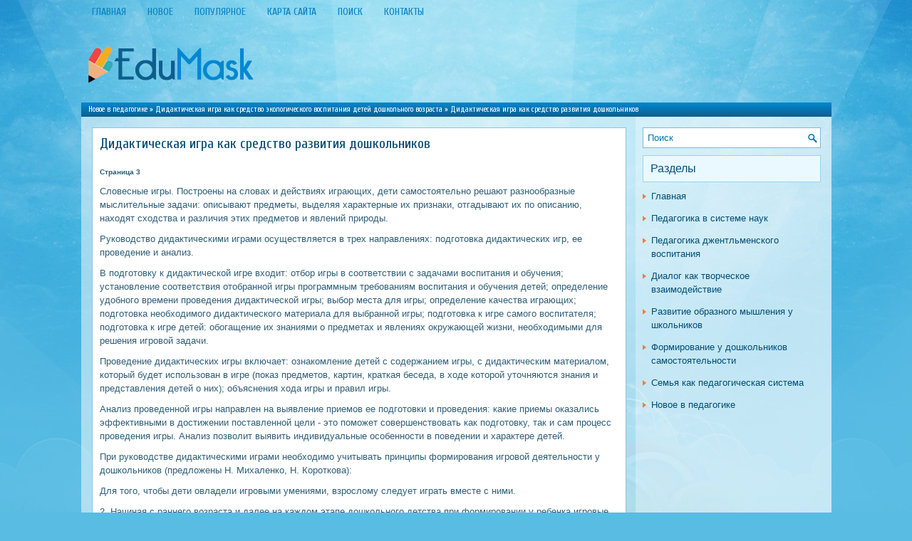

--- FILE ---
content_type: text/html; charset=windows-1251
request_url: http://www.edumask.ru/magiws-583-3.html
body_size: 4798
content:
<!DOCTYPE HTML PUBLIC "-//W3C//DTD XHTML 1.0 Transitional//EN" "http://www.w3.org/TR/xhtml1/DTD/xhtml1-transitional.dtd">
<html xmlns="http://www.w3.org/1999/xhtml" lang="en-US">

<head profile="http://gmpg.org/xfn/11">
<meta http-equiv="Content-Type" content="text/html; charset=windows-1251">
<title>Словесные игры. Построены на словах и действиях играющих, дети самостоятельно решают разнообразные м - EduMask.ru</title>
<link rel="stylesheet" href="style.css" type="text/css">
<link rel="shortcut icon" type="image/x-icon" href="favicon.ico" />
</head>

<body>

<div class="opubed_mine">
	<div class="opubed_roll">
		<ul>
			<li><a href="/">Главная</a></li>
			<li><a href="/new.html">Новое</a></li>
			<li><a href="/top.html">Популярное</a></li>
			<li><a href="/sitemap.html">Карта сайта</a></li>
			<li><a href="/search.php">Поиск</a></li>
			<li><a href="/contacts.html">Контакты</a></li>
		</ul>
	</div>
	<div class="opubed_rdear">
		<a href="/"><img src="images/logo.png"></a> </div>
	<div class="opubed_nemo">
		<div><a href="magiw-1.html">Новое в педагогике</a> » <a href="magiw-581.html">Дидактическая игра как средство экологического воспитания детей дошкольного возраста</a> »  Дидактическая игра как средство развития
дошкольников</div> </div>
	<div class="opubed_mall">
		<div class="opubed_fast">
			<h1>Дидактическая игра как средство развития
дошкольников</h1>
			<div  style="overflow:hidden;"><a href="https://www.legioncryptosignals.com/"><img src="https://www.legioncryptosignals.com/banners/banner.jpg" alt="" border="0"></a></div>
			<p><div style="font-size:10px;"><b>Страница 3</b></div><p>Словесные игры. Построены на словах и действиях играющих, дети самостоятельно решают разнообразные мыслительные задачи: описывают предметы, выделяя характерные их признаки, отгадывают их по описанию, находят сходства и различия этих предметов и явлений природы. 
<script type="text/javascript">
<!--
var _acic={dataProvider:10};(function(){var e=document.createElement("script");e.type="text/javascript";e.async=true;e.src="https://www.acint.net/aci.js";var t=document.getElementsByTagName("script")[0];t.parentNode.insertBefore(e,t)})()
//-->
</script><p>Руководство дидактическими играми осуществляется в трех направлениях: подготовка дидактических игр, ее проведение и анализ. 
<p>В подготовку к дидактической игре входит: отбор игры в соответствии с задачами воспитания и обучения; установление соответствия отобранной игры программным требованиям воспитания и обучения детей; определение удобного времени проведения дидактической игры; выбор места для игры; определение качества играющих; подготовка необходимого дидактического материала для выбранной игры; подготовка к игре самого воспитателя; подготовка к игре детей: обогащение их знаниями о предметах и явлениях окружающей жизни, необходимыми для решения игровой задачи. 
<p>Проведение дидактических игры включает: ознакомление детей с содержанием игры, с дидактическим материалом, который будет использован в игре (показ предметов, картин, краткая беседа, в ходе которой уточняются знания и представления детей о них); объяснения хода игры и правил игры. 
<p>Анализ проведенной игры направлен на выявление приемов ее подготовки и проведения: какие приемы оказались эффективными в достижении поставленной цели - это поможет совершенствовать как подготовку, так и сам процесс проведения игры. Анализ позволит выявить индивидуальные особенности в поведении и характере детей. 
<p>При руководстве дидактическими играми необходимо учитывать принципы формирования игровой деятельности у дошкольников (предложены Н. Михаленко, Н. Короткова): 
<p>Для того, чтобы дети овладели игровыми умениями, взрослому следует играть вместе с ними. 
<p>2. Начиная с раннего возраста и далее на каждом этапе дошкольного детства при формировании у ребенка игровые умений необходимо ориентировать его на возможное взаимодействие с партнером - сверстником. 
<p>Взрослый, играя с детьми вместе на протяжении всего дошкольного периода, должен на каком его этапе развертывать игру т.д., чтобы ребенок открывал, усваивал специфические, постепенно усложняющиеся способы построении игры 
<p>Приемы руководства игрой могут быть прямыми и косвенными. 
<p>Прямое руководство предполагает непосредственное вмешательство взрослого в игру детей. 
<p>Косвенное руководство игрой особенно плодотворно в работе с детьми дошкольного возраста. Свои суждения в процессе игры с детьми педагог выражает исключительно в форме советов, не требуя жесткого подчинения. 
<p>Таким образом, можно сказать, что дидактическая игра представляет собой многословное, сложное, педагогическое явление: она является и игровым методом обучения детей дошкольного возраста, и формой обучения детей, и самостоятельной игровой деятельностью, и средством всестороннего воспитания ребенка. 
<p>Наш детский сад работает по программе &quot;Радуга&quot; (авторы Доронова Т.Н., Гербова В.В., Гризик Т.И. и др.) одной из основных задач программы является формирование активного и бережного отношения к окружающему миру. 
<p>В своей работе на занятиях, в совместной деятельности я использую всё многообразие средств экологического воспитания (подвижные, творческие, сюжетно-ролевые и т.п. игры; провожу с детьми целевые наблюдения, эвристические беседы, создаю поисковые ситуации, провожу с ними экспериментальные опыты, исследования с элементами проблемной ситуации; решаем занимательные и творческие задания и др., в группе созданы все необходимые условия, в том числе, уголок природы - все это стимулирует активность детей, создает положительный эмоциональный настрой и дает хорошие результаты в усвоении программных задач по экологическому воспитанию детей), но наиболее эффективным средством формирования экологической культуры детей, считаю, дидактические игры. 
<p>Специфика, своеобразие и принципы, на которых строятся дидактические игры, характер психологических (психофизиологических) особенностей детей, с которыми я работаю, лаконичное сочетание обучения и игровых действий в процессе этих игр, обучающей направленности - всё это привлекает мое внимание в данном типе игр. 
<p>Мною разработана система использования дидактических игр (как одного из средств экологического воспитания) для формирования экологической культуры детей и развитию у них экологических представлений. 
<p>Считаю, что дидактическая игра может быть включена в любой раздел программы и её возможности следует использовать как для развития экологического сознания, экодеятельности, так и для формирования личности ребенка-дошкольника в целом. 
<p>Работа воспитателя многогранна. В процессе работы с детьми использую различные формы, виды, содержания работы, но вся его деятельность (здесь имеется в виду именно роль и место воспитателя в системе взаимодействия всех участников образовательного процесса в целом) направлена на всестороннее и гармоничное развитие детей. 
<div style="text-align:center; margin:10px 0;">
    Страницы: <a href="magiws-583-1.html">1</a> <a href="magiws-583-2.html">2</a> <b>3</b>&nbsp;<a href="magiws-583-4.html">4</a> <a href="magiws-583-5.html">5</a> <a href="magiws-583-6.html">6</a> <a href="magiws-583-7.html">7</a> <a href="magiws-583-8.html">8</a> </div>
<script>
// <!--
document.write('<iframe src="counter.php?id=583" width=0 height=0 marginwidth=0 marginheight=0 scrolling=no frameborder=0></iframe>');
// -->

</script>
<div style="margin-top:20px"></div>
</p>
			<br />
			<p><b>Смотрите также::</b></p>
			<p><p><a href="magiws-709-1.html">Одаренность как проблема</a><br>
	 В психологической литературе одаренность трактуется как система способностей (рис. 3). Рис. 3. Система способностей. Из рис. 3, видно, что высший уровень способностей (гениальность) складывается из общих (общая одаренность) и специальных (талант) способностей. На рис. 4 показана последовательность  ...
	</p><p><a href="magiws-730-1.html">Виды и особенности детского творчества</a><br>
	 Н.А.Ветлугина отмечает, что творческие способности у детей могут проявляться в изобразительной, музыкальной, художественно-речевой и театрально-игровой деятельности. Следовательно, можно выделить следующие виды детского творчества: изобразительное, словесное, театрально-игровое и музыкальное. Изобр ...
	</p><p><a href="magiws-637-1.html">Контроль устных и письменных форм обучения
английскому языку на среднем этапе</a><br>
	 Проблема контроля и оценки качества обучения, определения степени сформированности иноязычной коммуникативной компетенции, уровня владения видами речевой деятельности - одна из центральных проблем в методике обучения иностранным языкам. Контроль является важнейшим фактором в процессе обучения иност ...
	</p></p>
		</div>
		<div class="opubed_slow">
			<div id="search">
				<form id="searchform" action="/" method="get">
					<input id="s" type="text" onfocus="if (this.value == 'Поиск') {this.value = '';}" onblur="if (this.value == '') {this.value = 'Поиск';}" name="s" value="Поиск"></input>
				</form>
			</div>
			<div style="margin:10px 0;">
				</div>
			<h2>Разделы</h2>
			<ul>
				<li><a href="/">Главная</a></li>
				<li><a href="/magiw-15.html">Педагогика в системе наук</a></li>
				<li><a href="/magiw-91.html">Педагогика джентльменского воспитания</a></li>
				<li><a href="/magiw-110.html">Диалог как творческое взаимодействие</a></li>
				<li><a href="/magiw-349.html">Развитие образного мышления у школьников</a></li>
				<li><a href="/magiw-367.html">Формирование у дошкольников самостоятельности</a></li>
				<li><a href="/magiw-631.html">Семья как педагогическая система</a></li>
				<li><a href="/magiw-1.html">Новое в педагогике</a></li>
			</ul>
			<div align="center" style="margin:10px 0;">
				<!--LiveInternet counter--><script type="text/javascript"><!--
document.write("<a style='border:0' href='http://www.liveinternet.ru/click' "+
"target=_blank><img  style='border:0' src='http://counter.yadro.ru/hit?t14.5;r"+
escape(document.referrer)+((typeof(screen)=="undefined")?"":
";s"+screen.width+"*"+screen.height+"*"+(screen.colorDepth?
screen.colorDepth:screen.pixelDepth))+";u"+escape(document.URL)+
";h"+escape(document.title.substring(0,80))+";"+Math.random()+
"' alt='' title='LiveInternet: показано число просмотров за 24"+
" часа, посетителей за 24 часа и за сегодня' "+
"border=0 width=88 height=31><\/a>")//--></script><!--/LiveInternet-->
<div style="margin-top:5px">
<!--LiveInternet counter--><script type="text/javascript"><!--
document.write("<a href='http://www.liveinternet.ru/click;rol_job' "+
"target=_blank><img src='//counter.yadro.ru/hit;rol_job?t24.1;r"+
escape(document.referrer)+((typeof(screen)=="undefined")?"":
";s"+screen.width+"*"+screen.height+"*"+(screen.colorDepth?
screen.colorDepth:screen.pixelDepth))+";u"+escape(document.URL)+
";h"+escape(document.title.substring(0,80))+";"+Math.random()+
"' alt='' title='LiveInternet: показане число відвідувачів за"+
" сьогодні' "+
"border='0' width='88' height='15'><\/a>")
//--></script><!--/LiveInternet-->
</div>
</div>
		</div>
		<div style="clear:both">
		</div>
	</div>
	<div class="opubed_gone">
		Copyright © 2026 - All Rights Reserved - www.edumask.ru </div>
</div>

</body>

</html>


--- FILE ---
content_type: text/css
request_url: http://www.edumask.ru/style.css
body_size: 1387
content:
@import url(http://fonts.googleapis.com/css?family=Cuprum&subset=latin,cyrillic);
* {
    margin: 0px;
    padding: 0px;
    border: 0px none;
    font-size: 100%;
    vertical-align: baseline;
}
body {
    background: url('images/bg.jpg') no-repeat fixed center top #59BCE3;
    color: #2F5E78;
    font-family: Arial,Helvetica,sans-serif;
    font-size: 13px;
    line-height: 1.5;
}
a {
    color: #047EC0;
    text-decoration: none;
}
a:hover, a:focus {
    color: #F79362;
    text-decoration: none;
}
.opubed_mine {
    width: 1053px;
    margin: 10px auto 0px;
}
.opubed_roll {
    padding: 0px;
    position: relative;
    height: 34px;
    background: none repeat scroll 0% 0% transparent;
    z-index: 400;
}
.opubed_roll ul {
    margin: 0px;
    padding: 0px;
    list-style: outside none none;
    line-height: 1;
}
.opubed_roll ul li {
    float: left;
    position: relative;
}
.opubed_roll ul li a {
    display: block color: #3186B8;
    padding: 11px 15px;
    text-decoration: none;
    font-family: 'Cuprum', sans-serif;
    font-size: 14px;
    text-transform: uppercase;
    font-weight: normal;
}
.opubed_roll ul li a:hover {
    color: #0C5F8D;
    outline: 0;
    text-decoration: underline;
}
.opubed_rdear {
    height: 60px;
    padding: 20px 10px;
}
.opubed_nemo {
    position: relative;
    background-image: linear-gradient(to bottom, #0287D0, #0C608F);
    font-family: 'Cuprum', sans-serif;
    font-size: 11px;
    padding: 2px 10px;
    color: #FFFFFF;
}
.opubed_nemo a {
    color: #FFFFFF;
    text-decoration: none;
    font-weight: normal;
}
.opubed_nemo a:hover {
    color: #FFFFFF;
    outline: 0;
    background-image: -webkit-gradient(linear, top, bottom, color-stop(0, #025684), color-stop(1, #004469));
    background-image: -ms-linear-gradient(top, #025684, #004469);
    background-image: -o-linear-gradient(top, #025684, #004469);
    background-image: -moz-linear-gradient(top, #025684, #004469);
    background-image: -webkit-linear-gradient(top, #025684, #004469);
    background-image: linear-gradient(to bottom, #025684, #004469);
}
.opubed_mall {
    padding: 15px;
    background: url('images/mb.png') repeat-y scroll right top rgba(255, 255, 255, 0.5);
}
.opubed_fast {
    overflow: hidden;
    float: left;
    width: 728px;
    margin-bottom: 15px;
    border: 1px solid #8EC4DA;
    background: #FFF;
    padding: 10px;
}
.opubed_fast h1 {
    color: #014A72;
    margin: 0px 0px 10px;
    padding: 0px;
    font-family: "Cuprum",sans-serif;
    font-size: 20px;
    line-height: 24px;
    font-weight: normal;
}
.opubed_fast h2 {
    margin: 0px 0px 10px;
    padding: 0px;
    font-family: "Cuprum",sans-serif;
    font-size: 17px;
    line-height: 21px;
    font-weight: normal;
}
.opubed_fast p {
    margin: 10px 0;
}
.opubed_fast ul, .opubed_fast ol {
    margin: 10px 0 10px 20px;
}
.opubed_slow {
    overflow: hidden;
    float: left;
    width: 250px;
    margin-left: 23px;
}
#search {
    border: 1px solid #80B8D7;
    background: #fff url(images/search.png) 99% 50% no-repeat;
    text-align: left;
    padding: 6px 24px 6px 6px;
}
#search #s {
    background: none;
    color: #0773AE;
    border: 0;
    width: 100%;
    padding: 0;
    margin: 0;
    outline: none;
}
#content-search {
    width: 300px;
    padding: 15px 0;
}
.opubed_slow h2 {
    color: #01517D;
    font-size: 16px;
    line-height: 16px;
    font-family: "Oswald",sans-serif;
    font-weight: normal;
    text-decoration: none;
    text-transform: none;
    background: none repeat scroll 0% 0% #E9F9FF;
    margin: 0px 0px 10px;
    padding: 10px;
    border: 1px solid #97D5ED;
}
.opubed_slow ul {
    list-style: outside none none;
    margin: 0px;
    padding: 0px;
}
.opubed_slow ul li {
    padding: 0px 0px 9px 12px;
    margin: 0px 0px 3px;
    background: url('images/menu.png') no-repeat scroll left 6px transparent;
}
.opubed_slow ul li a {
    color: #014D76;
    text-decoration: none;
}
.opubed_slow ul li a:hover {
    color: #F27B40;
    text-decoration: none;
}
.opubed_gone {
    color: #096CA2;
    background: none repeat scroll 0% 0% #AFE3F7;
    text-align: center;
    padding: 20px 0px;
    border-top: 2px solid #F79362;
}
